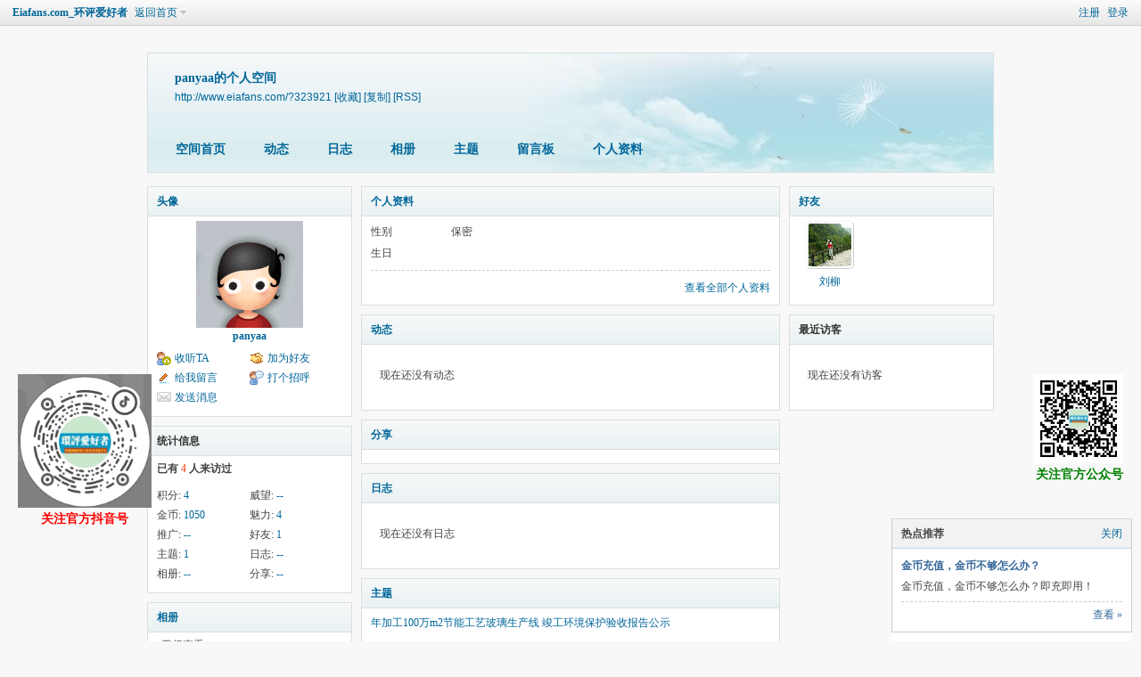

--- FILE ---
content_type: text/html; charset=gbk
request_url: http://www.eiafans.com/space-uid-323921.html
body_size: 6406
content:
<!DOCTYPE html PUBLIC "-//W3C//DTD XHTML 1.0 Transitional//EN" "http://www.w3.org/TR/xhtml1/DTD/xhtml1-transitional.dtd">
<html xmlns="http://www.w3.org/1999/xhtml">
<head>
<meta http-equiv="Content-Type" content="text/html; charset=gbk" />
<title>panyaa的空间 -  Eiafans.com_环评爱好者 -  Powered by Discuz!</title>

<meta name="keywords" content="panyaa的空间" />
<meta name="description" content="panyaa的空间 ,Eiafans.com_环评爱好者" />
<meta name="generator" content="Discuz! X3.4" />
<meta name="author" content="Discuz! Team and Comsenz UI Team" />
<meta name="copyright" content="Discuz!" />
<meta name="MSSmartTagsPreventParsing" content="True" />
<meta http-equiv="MSThemeCompatible" content="Yes" />
<base href="http://www.eiafans.com/" /><link rel="stylesheet" type="text/css" href="data/cache/style_1_common.css?o15" /><link rel="stylesheet" type="text/css" href="data/cache/style_1_home_space.css?o15" /><link rel="stylesheet" id="css_extstyle" type="text/css" href="./template/default/style/t5/style.css" /><script type="text/javascript">var STYLEID = '1', STATICURL = 'static/', IMGDIR = 'static/image/common', VERHASH = 'o15', charset = 'gbk', discuz_uid = '0', cookiepre = 'NKN9_2132_', cookiedomain = '', cookiepath = '/', showusercard = '1', attackevasive = '0', disallowfloat = 'login|sendpm|newthread|reply', creditnotice = '1|威望|点,2|金币|个,3|魅力|,4|推广|', defaultstyle = './template/default/style/t5', REPORTURL = 'aHR0cDovL3d3dy5laWFmYW5zLmNvbS9zcGFjZS11aWQtMzIzOTIxLmh0bWw=', SITEURL = 'http://www.eiafans.com/', JSPATH = 'data/cache/', CSSPATH = 'data/cache/style_', DYNAMICURL = '';</script>
<script src="data/cache/common.js?o15" type="text/javascript"></script>
<script src="data/cache/home.js?o15" type="text/javascript"></script>
<link rel="stylesheet" type="text/css" href='data/cache/style_1_css_space.css?o15' />
<link id="style_css" rel="stylesheet" type="text/css" href="static/space/t1/style.css?o15">
<style id="diy_style"></style>
</head>

<body id="space" onkeydown="if(event.keyCode==27) return false;">
<div id="append_parent"></div>
<div id="ajaxwaitid"></div>


<div id="toptb" class="cl">
<div class="y">
<a href="member.php?mod=register">注册</a>
<a href="member.php?mod=logging&amp;action=login" onclick="showWindow('login', this.href)">登录</a>
</div>
<div class="z">
<a href="./" title="Eiafans.com_环评爱好者" class="xw1">Eiafans.com_环评爱好者</a>
<a href="home.php?mod=space&amp;do=home" id="navs" class="showmenu" onmouseover="showMenu(this.id);">返回首页</a>
</div>
</div>
<div id="hd" class="wp cl">

<h2 id="spaceinfoshow"><strong id="spacename" class="mbn">
panyaa的个人空间</strong>
<span class="xs0 xw0">
<a id="domainurl" href="http://www.eiafans.com/?323921" onclick="setCopy('http://www.eiafans.com/?323921', '空间地址复制成功');return false;">http://www.eiafans.com/?323921</a>
<a href="javascript:;" onclick="addFavorite(location.href, document.title)">[收藏]</a>
<a id="domainurl" href="http://www.eiafans.com/?323921" onclick="setCopy('http://www.eiafans.com/?323921', '空间地址复制成功');return false;">[复制]</a>
<a href="home.php?mod=rss&amp;uid=323921">[RSS]</a>
</span>
<span id="spacedescription" class="xs1 xw0 mtn"></span>
</h2><div id="nv">
<ul>
<li><a href="home.php?mod=space&amp;uid=323921&amp;do=index">空间首页</a></li>
<li><a href="home.php?mod=space&amp;uid=323921&amp;do=home&amp;view=me&amp;from=space">动态</a></li>
<li><a href="home.php?mod=space&amp;uid=323921&amp;do=blog&amp;view=me&amp;from=space">日志</a></li>
<li><a href="home.php?mod=space&amp;uid=323921&amp;do=album&amp;view=me&amp;from=space">相册</a></li>
<li><a href="home.php?mod=space&amp;uid=323921&amp;do=thread&amp;view=me&amp;from=space">主题</a></li>
<li><a href="home.php?mod=space&amp;uid=323921&amp;do=wall">留言板</a></li>
<li><a href="home.php?mod=space&amp;uid=323921&amp;do=profile">个人资料</a></li>
</ul>
</div></div>

<ul class="p_pop h_pop" id="mn_Nd0d9_menu" style="display: none"><li><a href="http://www.eiafans.com/forum-64-1.html" hidefocus="true" >验收公示发布</a></li><li><a href="http://www.eiafans.com/forum-64-1.html" hidefocus="true"  style="color: red">环评公示发布</a></li><li><a href="http://www.eiafans.com/forum-64-1.html" hidefocus="true" >其他公示发布</a></li><li><a href="http://www.eiafans.com/thread-1056790-1-1.html" hidefocus="true" target="_blank"  style="color: red">如何发布公示</a></li><li><a href="http://www.eiafans.com/forum-8-1.html" hidefocus="true" >求职招聘发布</a></li><li><a href="forum-110-1.html" hidefocus="true" >项目业务发布</a></li><li><a href="forum-64-1.html" hidefocus="true" target="_blank" >环评公示查看</a></li><li><a href="forum-26-1.html" hidefocus="true" >预审项目上传</a></li></ul><ul class="p_pop h_pop" id="mn_N6d3b_menu" style="display: none"><li><a href="http://www.eiafans.com/thread-1056790-1-1.html" hidefocus="true" >如何发布公示</a></li><li><a href="http://www.eiafans.com/thread-48004-1-1.html" hidefocus="true" target="_blank" >如何获得金币</a></li><li><a href="http://www.eiafans.com/home.php?mod=spacecp&ac=credit&op=buy" hidefocus="true" >如何充值金币</a></li><li><a href="http://www.eiafans.com/thread-1092093-1-1.html" hidefocus="true" >如何删除贴子</a></li><li><a href="http://www.eiafans.com/thread-18089-1-1.html" hidefocus="true" target="_blank" >金币有什么用</a></li><li><a href="http://www.eiafans.com/thread-131353-1-1.html" hidefocus="true" target="_blank" >阅读权限是什么</a></li><li><a href="http://www.eiafans.com/thread-47998-1-1.html" hidefocus="true" target="_blank" >如何提高阅读权限</a></li><li><a href="http://www.eiafans.com/thread-18554-1-1.html" hidefocus="true" target="_blank" >如何上传附件</a></li><li><a href="http://www.eiafans.com/thread-17994-1-1.html" hidefocus="true" target="_blank" >在线时间怎么算</a></li><li><a href="http://www.eiafans.com/thread-30067-1-1.html" hidefocus="true" target="_blank" >如何给他人评分</a></li><li><a href="http://www.eiafans.com/forum-12-1.html" hidefocus="true" target="_blank" >论坛使用方法</a></li><li><a href="misc.php?mod=faq" hidefocus="true" target="_blank" >其他帮助</a></li></ul><ul id="navs_menu" class="p_pop topnav_pop" style="display:none;">                <li id="mn_forum" ><a href="forum.php" hidefocus="true" title="BBS"  >首页<span>BBS</span></a></li>                <li id="mn_Nd0d9" ><a href="http://www.eiafans.com/forum-64-1.html" hidefocus="true"  >信息发布</a></li>                <li id="mn_N7f03" ><a href="http://www.eiafans.com/forum-55-1.html" hidefocus="true"  >报告下载</a></li>                <li id="mn_forum_10" ><a href="forum.php?mod=guide" hidefocus="true" title="Guide"  >导读<span>Guide</span></a></li>                                <li id="mn_home" ><a href="home.php" hidefocus="true" title="Space"  >家园<span>Space</span></a></li>                                <li id="mn_N7443" ><a href="http://eiafans.edu24ol.com/leraning/class_hps/" hidefocus="true" target="_blank"  >培训</a></li>                                                                                <li id="mn_N6d3b" ><a href="#" hidefocus="true"  >帮助</a></li>                                </ul>
<ul id="myspace_menu" class="p_pop" style="display:none;">
    <li><a href="home.php?mod=space">我的空间</a></li><li><a href="home.php?mod=space&do=friend" style="background-image:url(http://www.eiafans.com/static/image/feed/friend_b.png) !important">好友</a></li>
<li><a href="forum.php?mod=guide&view=my" style="background-image:url(http://www.eiafans.com/static/image/feed/thread_b.png) !important">帖子</a></li>
<li><a href="home.php?mod=space&do=favorite&view=me" style="background-image:url(http://www.eiafans.com/static/image/feed/favorite_b.png) !important">收藏</a></li>
<li><a href="home.php?mod=magic" style="background-image:url(http://www.eiafans.com/static/image/feed/magic_b.png) !important">道具</a></li>
<li><a href="home.php?mod=medal" style="background-image:url(http://www.eiafans.com/static/image/feed/medal_b.png) !important">勋章</a></li>
<li><a href="home.php?mod=task" style="background-image:url(http://www.eiafans.com/static/image/feed/task_b.png) !important">任务</a></li>
<li><a href="home.php" style="background-image:url(http://www.eiafans.com/static/image/feed/feed_b.png) !important">动态</a></li>
<li><a href="home.php?mod=space&do=blog" style="background-image:url(http://www.eiafans.com/static/image/feed/blog_b.png) !important">日志</a></li>
<li><a href="home.php?mod=space&do=album" style="background-image:url(http://www.eiafans.com/static/image/feed/album_b.png) !important">相册</a></li>
<li><a href="home.php?mod=space&do=wall" style="background-image:url(http://www.eiafans.com/static/image/feed/wall_b.png) !important">留言板</a></li>
<li><a href="forum.php?mod=guide" style="background-image:url(http://www.eiafans.com/static/image/feed/guide_b.png) !important">导读</a></li>
<li><a href="misc.php?mod=ranklist" style="background-image:url(http://www.eiafans.com/static/image/feed/ranklist_b.png) !important">排行榜</a></li>
<li><a href="http://www.eiafans.com/home.php?mod=spacecp&ac=invite" target="_blank" style="background-image:url(http://www.eiafans.com/static/image/task/friend.gif) !important">邀请码</a></li>
<li><a href="http://www.eiafans.com/home.php?mod=magic&action=shop&operation=buy&mid=repent" target="_blank" style="background-image:url(http://www.eiafans.com/static/image/magic/repent.gif) !important">删除帖子</a></li>
</ul>
<div id="ct" class="wp w cl">
<div id="diypage" class="area">
<div id="frame1" class="frame cl" noedit="1">
<div id="frame1_left" style="width:240px" class="z column">
<div id="profile" class="block move-span">
<div class="blocktitle title"><span><a href="home.php?mod=space&uid=323921&do=profile">头像</a></span></div><div id="profile_content" class="dxb_bc"><div><div class="hm"><p><a href="space-uid-323921.html" target="_blank"><img src="http://www.eiafans.com/uc/avatar.php?uid=323921&size=middle" /></a></p><h2 class="mbn"><a href="space-uid-323921.html" target="_blank">panyaa</a></h2></div><ul class="xl xl2 cl ul_list"><li class='ul_flw'><a href="home.php?mod=spacecp&ac=follow&op=add&hash=094d8d1c&fuid=323921" id="followmod" onclick="showWindow(this.id, this.href, 'get', 0);">收听TA</a></li><li class='ul_add'><a href="home.php?mod=spacecp&ac=friend&op=add&uid=323921&handlekey=addfriendhk_323921" id="a_friend_li_323921" onclick="showWindow(this.id, this.href, 'get', 0);">加为好友</a></li><li class='ul_msg'><a href="home.php?mod=space&uid=323921&do=wall">给我留言</a></li><li class='ul_poke'><a href="home.php?mod=spacecp&ac=poke&op=send&uid=323921&handlekey=propokehk_323921" id="a_poke_323921" onclick="showWindow(this.id, this.href, 'get', 0);">打个招呼</a></li><li class='ul_pm'><a href="home.php?mod=spacecp&ac=pm&op=showmsg&handlekey=showmsg_323921&touid=323921&pmid=0&daterange=2" id="a_sendpm_323921" onclick="showWindow('showMsgBox', this.href, 'get', 0)">发送消息</a></li></ul></div></div></div>
<div id="statistic" class="block move-span">
<div class="blocktitle title"><span>统计信息</span></div><div id="statistic_content" class="dxb_bc"><div><p class="mbm xw1">已有 <strong class="xi1">4</strong> 人来访过</p><ul class="xl xl2 cl"><li>积分: <a href="home.php?mod=spacecp&ac=credit">4</a></li><li>威望: <a href="home.php?mod=spacecp&ac=credit">--</a><li>金币: <a href="home.php?mod=spacecp&ac=credit">1050</a><li>魅力: <a href="home.php?mod=spacecp&ac=credit">4</a><li>推广: <a href="home.php?mod=spacecp&ac=credit">--</a><li>好友: <a href="home.php?mod=space&uid=323921&do=friend&view=me&from=space">1</a></li><li>主题: <a href="home.php?mod=space&uid=323921&do=thread&view=me&from=space">1</a></li><li>日志: <a href="home.php?mod=space&uid=323921&do=blog&view=me&from=space">--</a></li><li>相册: <a href="home.php?mod=space&uid=323921&do=album&view=me&from=space">--</a></li><li>分享: <a href="home.php?mod=space&uid=323921&do=share&view=me&from=space">--</a></li></ul></div></div></div>
<div id="album" class="block move-span">
<div class="blocktitle title"><span><a href="home.php?mod=space&uid=323921&do=album&view=me&from=space">相册</a></span></div><div id="album_content" class="dxb_bc"><ul class="ml cl"><li>无权查看</li></ul></div></div>
<div id="doing" class="block move-span">
<div class="blocktitle title"><span><a href="home.php?mod=space&uid=323921&do=doing&view=me&from=space">记录</a></span></div><div id="doing_content" class="dxb_bc"><ul class="xl"><p class="emp">现在还没有记录</p></ul></div></div>
</div>

<div id="frame1_center" style="width:480px" class="z column">
<div id="personalinfo" class="block move-span">
<div class="blocktitle title"><span><a href="home.php?mod=space&uid=323921&do=profile">个人资料</a></span></div><div id="personalinfo_content" class="dxb_bc"><ul id="pprl" class="mbm pbm bbda cl"><li><em>性别</em>保密</li><li><em>生日</em></li></ul><p style="text-align: right;"><a href="home.php?mod=space&uid=323921&do=profile">查看全部个人资料</a></p></div></div>
<div id="feed" class="block move-span">
<div class="blocktitle title"><span><a href="home.php?mod=space&uid=323921&do=home&view=me&from=space">动态</a></span></div><ul id="feed_content" class="dxb_bc el"><p class="emp">现在还没有动态</p></ul></div>
<div id="share" class="block move-span">
<div class="blocktitle title"><span><a href="home.php?mod=space&uid=323921&do=share&view=me&from=space">分享</a></span></div><div id="share_content" class="dxb_bc"></div></div>
<div id="blog" class="block move-span">
<div class="blocktitle title"><span><a href="home.php?mod=space&uid=323921&do=blog&view=me&from=space">日志</a></span></div><div id="blog_content" class="dxb_bc xld"><p class="emp">现在还没有日志</p></div></div>
<div id="thread" class="block move-span">
<div class="blocktitle title"><span><a href="home.php?mod=space&uid=323921&do=thread&view=me&from=space">主题</a></span></div><div id="thread_content" class="dxb_bc"><ul class="xl"><li><a href="thread-1399726-1-1.html" target="_blank">年加工100万m2节能工艺玻璃生产线 竣工环境保护验收报告公示</a></li></ul></div></div>
<div id="wall" class="block move-span">
<div class="blocktitle title"><span><a href="home.php?mod=space&uid=323921&do=wall">留言板</a></span><span class="y xw0"><a href="home.php?mod=space&uid=323921&do=wall">全部</a></span></div><div id="wall_content" class="dxb_bc"><div class="space_wall_post">
						<form action="home.php?mod=spacecp&ac=comment" id="quickcommentform_323921" name="quickcommentform_323921" method="post" autocomplete="off" onsubmit="ajaxpost('quickcommentform_323921', 'return_commentwall_323921');doane(event);">
							<div class="pt hm">你需要登录后才可以留言 <a href="member.php?mod=logging&action=login" onclick="showWindow('login', this.href)" class="xi2">登录</a> | <a href="member.php?mod=register" class="xi2">注册</a></div>
							<p class="ptn"><button type="button" onclick="showWindow('login', 'member.php?mod=logging&action=login&guestmessage=yes')" name="commentsubmit_btn" value="true" id="commentsubmit_btn" class="pn"><strong>留言</strong></button></p>
							<input type="hidden" name="handlekey" value="commentwall_323921" />
							<span id="return_commentwall_323921"></span>
							<input type="hidden" name="formhash" value="094d8d1c" />
						</form>
					</div><hr class="da mtm m0"><div class="xld xlda el" id="comment_ul"><p class="emp">现在还没有留言</p></div></div></div>
</div>

<div id="frame1_right" style="width:240px" class="z column">
<div id="friend" class="block move-span">
<div class="blocktitle title"><span><a href="home.php?mod=space&uid=323921&do=friend&view=me&from=space">好友</a></span></div><div id="friend_content" class="dxb_bc"><ul class="ml mls cl"><li><a href="space-uid-337144.html" target="_blank" class="avt"><em class=""></em><img src="http://www.eiafans.com/uc/avatar.php?uid=337144&size=small" /></a><p><a href="space-uid-337144.html" target="_blank">刘柳</a></p></li></ul></div></div>
<div id="visitor" class="block move-span">
<div class="blocktitle title"><span>最近访客</span></div><div id="visitor_content" class="dxb_bc"><p class="emp">现在还没有访客</p></div></div>
</div>
</div>
</div>
</div>
<script type="text/javascript">
function succeedhandle_followmod(url, msg, values) {
var fObj = $('followmod');
if(values['type'] == 'add') {
fObj.innerHTML = '!follow_cancle_follow!';
fObj.className = 'flw_btn_unfo';
fObj.href = 'home.php?mod=spacecp&ac=follow&op=del&fuid='+values['fuid'];
} else if(values['type'] == 'del') {
fObj.innerHTML = '!follow_follow_ta!';
fObj.className = 'flw_btn_fo';
fObj.href = 'home.php?mod=spacecp&ac=follow&op=add&hash=094d8d1c&fuid='+values['fuid'];
}
}
</script>	</div>
<div class="focus" id="sitefocus">
<div class="bm">
<div class="bm_h cl">
<a href="javascript:;" onclick="setcookie('nofocus_home', 1, 5*3600);$('sitefocus').style.display='none'" class="y" title="关闭">关闭</a>
<h2>
热点推荐<span id="focus_ctrl" class="fctrl"><img src="static/image/common/pic_nv_prev.gif" alt="上一条" title="上一条" id="focusprev" class="cur1" onclick="showfocus('prev');" /> <em><span id="focuscur"></span>/1</em> <img src="static/image/common/pic_nv_next.gif" alt="下一条" title="下一条" id="focusnext" class="cur1" onclick="showfocus('next')" /></span>
</h2>
</div>
<div class="bm_c" id="focus_con">
</div>
</div>
</div><div class="bm_c" style="display: none" id="focus_0">
<dl class="xld cl bbda">
<dt><a href="http://www.eiafans.com/home.php?mod=spacecp&ac=credit&op=buy" class="xi2" target="_blank">金币充值，金币不够怎么办？</a></dt>
<dd>金币充值，金币不够怎么办？即充即用！</dd>
</dl>
<p class="ptn cl"><a href="http://www.eiafans.com/home.php?mod=spacecp&ac=credit&op=buy" class="xi2 y" target="_blank">查看 &raquo;</a></p>
</div><script type="text/javascript">
var focusnum = 1;
if(focusnum < 2) {
$('focus_ctrl').style.display = 'none';
}
if(!$('focuscur').innerHTML) {
var randomnum = parseInt(Math.round(Math.random() * focusnum));
$('focuscur').innerHTML = Math.max(1, randomnum);
}
showfocus();
var focusautoshow = window.setInterval('showfocus(\'next\', 1);', 5000);
</script>
<div class="wp a_f"><div><a href="http://eiafans.hqwx.com/leraning/class_hps/" target="_blank"><img src="http://www.eiafans.com/images/2023021513380066.gif"  height="90" width="960" alt="2022年环境影响评价师辅导" border="0"></a></div></div>
<link href="source/plugin/ukasky_livecontact/template/ukasky/image/common.css"	rel="stylesheet" type="text/css" />

<style>
<!--
.ukasky_livecontact {
TOP:100px;
}
-->
</style>
<div id="ukasky_livecontact" class="ukasky_livecontact">
  <div class="floatL">
  <a id="aFloatTools_Show" class="btnOpen" href="javascript:void(0);" style="display: block"> </a> 
  <a id="aFloatTools_Hide" class="btnCtn" href="javascript:void(0);" style="display: none"> </a> 
  </div>
  <div id="divFloatToolsView" class="floatR" style="display: none;">
    <div class="tp"></div>
    <div class="cn">
      <ul>
        <li class="top">
          <h3 class="titZx">客服中心</h3>
        </li>
        
        <li><span class="icoZx">QQ客服</span> </li>
                <li><a class="icoTc" style="BACKGROUND:url(http://wpa.qq.com/pa?p=2:553978613:52) no-repeat center left;" target="_blank" href="http://wpa.qq.com/msgrd?v=3&amp;uin=553978613&amp;site=qq&amp;menu=yes">①网站事务</a></li>
                <li><a class="icoTc" style="BACKGROUND:url(http://wpa.qq.com/pa?p=2:553978613:52) no-repeat center left;" target="_blank" href="http://wpa.qq.com/msgrd?v=3&amp;uin=553978613&amp;site=qq&amp;menu=yes">②违规举报</a></li>
                <li><a class="icoTc" style="BACKGROUND:url(http://wpa.qq.com/pa?p=2:553978613:52) no-repeat center left;" target="_blank" href="http://wpa.qq.com/msgrd?v=3&amp;uin=553978613&amp;site=qq&amp;menu=yes">③账号相关</a></li>
                <li><a class="icoTc" style="BACKGROUND:url(http://wpa.qq.com/pa?p=2:9755547:52) no-repeat center left;" target="_blank" href="http://wpa.qq.com/msgrd?v=3&amp;uin=9755547&amp;site=qq&amp;menu=yes">④业务承接</a></li>
        
        
        
         
<li><span class="icoFf"><a href="mailto:eiafans@163.com" target="_blank">客服邮件</a></span> </li>

        <li class="bot">
          <h3 class="titDc"><a href="http://www.eiafans.com/forum-112-1.html" target="_blank">投诉建议</a></h3>
        </li>
      </ul>
    </div>
  </div>
</div>
<script src="source/plugin/ukasky_livecontact/template/ukasky/js/jquery.js" type="text/javascript"></script>
<script type="text/javascript">jQuery.noConflict();</script>
<script src="source/plugin/ukasky_livecontact/template/ukasky/js/ukasky_livecontact.js" type="text/javascript"></script>
<div id="ft" class="wp cl">
<div id="flk" class="y">
<p>
<a href="mailto:eiafans@163.com" >联系我们</a><span class="pipe">|</span><a href="http://wpa.qq.com/msgrd?v=3&uin=553978613&site=qq&menu=yes" title="点击这里给我发消息" target="_blank" >业务合作</a><span class="pipe">|</span><a href="forum.php?mobile=yes" >手机版</a><span class="pipe">|</span><a href="archiver/" >Archiver</a><span class="pipe">|</span><strong><a href="http://www.eiafans.com/" target="_blank">环评爱好者</a></strong>
( <a href="https://beian.miit.gov.cn/" target="_blank">鄂ICP备06016596号-1</a> )<script type="text/javascript">var cnzz_protocol = (("https:" == document.location.protocol) ? " https://" : " http://");document.write(unescape("%3Cspan id='cnzz_stat_icon_214908'%3E%3C/span%3E%3Cscript src='" + cnzz_protocol + "v1.cnzz.com/stat.php%3Fid%3D214908%26show%3Dpic' type='text/javascript'%3E%3C/script%3E"));</script>
<div><a target="_blank" href="http://www.beian.gov.cn/portal/registerSystemInfo?recordcode=11010502035293" style="display:inline-block;text-decoration:none;height:20px;line-height:20px;"><img src="http://www.beian.gov.cn/img/ghs.png" style="float:left;"/><p style="float:left;height:20px;line-height:20px;margin: 0px 0px 0px 5px; color:#939393;">京公网安备11010502035293号</p></a></div>
<div style=" position:fixed; top:420px; right:20px;"><img src="
http://www.eiafans.com/images/weixin.jpg" height="100" width="100" border="0"><p style="font-size: 14px;font-weight: bold;color: green;">关注官方公众号</p></div>
<div style=" position:fixed; top:420px; left:20px;"><img src="
http://www.eiafans.com/images/douyin.jpg" height="150" width="150" border="0"><p align="center" style="font-size: 14px;font-weight: bold;color: red;">关注官方抖音号</p></div></p>
<p class="xs0">
GMT+8, 2026-1-31 10:43<span id="debuginfo">
, Processed in 0.184390 second(s), 21 queries
.
</span>
</p>
</div>
<div id="frt">
<p>Powered by <strong><a href="https://www.discuz.vip/" target="_blank">Discuz!</a></strong> <em>X3.4</em></p>
<p class="xs0">&copy; 2001-2023 <a href="https://code.dismall.com/" target="_blank">Discuz! Team</a>.</p>
</div></div>
<script src="home.php?mod=misc&ac=sendmail&rand=1769827436" type="text/javascript"></script>

<div id="scrolltop">
<span hidefocus="true"><a title="返回顶部" onclick="window.scrollTo('0','0')" class="scrolltopa" ><b>返回顶部</b></a></span>
</div>
<script type="text/javascript">_attachEvent(window, 'scroll', function () { showTopLink(); });checkBlind();</script>
</body>
</html>
